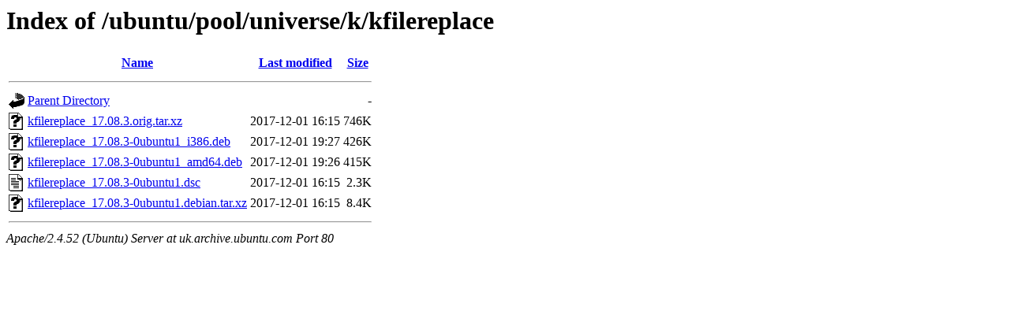

--- FILE ---
content_type: text/html;charset=UTF-8
request_url: http://uk.archive.ubuntu.com/ubuntu/pool/universe/k/kfilereplace/?C=N;O=D
body_size: 573
content:
<!DOCTYPE HTML PUBLIC "-//W3C//DTD HTML 3.2 Final//EN">
<html>
 <head>
  <title>Index of /ubuntu/pool/universe/k/kfilereplace</title>
 </head>
 <body>
<h1>Index of /ubuntu/pool/universe/k/kfilereplace</h1>
  <table>
   <tr><th valign="top"><img src="/icons/blank.gif" alt="[ICO]"></th><th><a href="?C=N;O=A">Name</a></th><th><a href="?C=M;O=A">Last modified</a></th><th><a href="?C=S;O=A">Size</a></th></tr>
   <tr><th colspan="4"><hr></th></tr>
<tr><td valign="top"><img src="/icons/back.gif" alt="[PARENTDIR]"></td><td><a href="/ubuntu/pool/universe/k/">Parent Directory</a></td><td>&nbsp;</td><td align="right">  - </td></tr>
<tr><td valign="top"><img src="/icons/unknown.gif" alt="[   ]"></td><td><a href="kfilereplace_17.08.3.orig.tar.xz">kfilereplace_17.08.3.orig.tar.xz</a></td><td align="right">2017-12-01 16:15  </td><td align="right">746K</td></tr>
<tr><td valign="top"><img src="/icons/unknown.gif" alt="[   ]"></td><td><a href="kfilereplace_17.08.3-0ubuntu1_i386.deb">kfilereplace_17.08.3-0ubuntu1_i386.deb</a></td><td align="right">2017-12-01 19:27  </td><td align="right">426K</td></tr>
<tr><td valign="top"><img src="/icons/unknown.gif" alt="[   ]"></td><td><a href="kfilereplace_17.08.3-0ubuntu1_amd64.deb">kfilereplace_17.08.3-0ubuntu1_amd64.deb</a></td><td align="right">2017-12-01 19:26  </td><td align="right">415K</td></tr>
<tr><td valign="top"><img src="/icons/text.gif" alt="[TXT]"></td><td><a href="kfilereplace_17.08.3-0ubuntu1.dsc">kfilereplace_17.08.3-0ubuntu1.dsc</a></td><td align="right">2017-12-01 16:15  </td><td align="right">2.3K</td></tr>
<tr><td valign="top"><img src="/icons/unknown.gif" alt="[   ]"></td><td><a href="kfilereplace_17.08.3-0ubuntu1.debian.tar.xz">kfilereplace_17.08.3-0ubuntu1.debian.tar.xz</a></td><td align="right">2017-12-01 16:15  </td><td align="right">8.4K</td></tr>
   <tr><th colspan="4"><hr></th></tr>
</table>
<address>Apache/2.4.52 (Ubuntu) Server at uk.archive.ubuntu.com Port 80</address>
</body></html>
